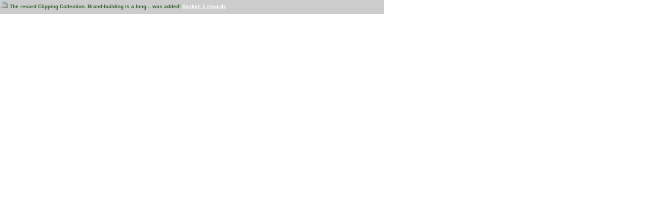

--- FILE ---
content_type: text/html
request_url: http://libsearch.siu.ac.th/siu/opac_css/cart_info.php?id=10422&header=Clipping%20Collection.%20Brand-building%20is%20a%20long%20and%20continuous%20process%20%2F%20Kiattisak%20Jelatianranat
body_size: 332
content:
<html>
<body class="cart_info_body">
<span id='cart_info_iframe_content'>
<link rel="stylesheet" href="./styles/siu34/siu34.css" />
<span class='img_basket'><img src='images/basket_small_20x20.gif' border='0' valign='center'/></span>&nbsp;The record Clipping Collection. Brand-building is a long... was added! <a href='#' onClick="parent.document.location='index.php?lvl=show_cart'; return false;">Basket: 1 records</a>.</span>
</body>
</html>


--- FILE ---
content_type: text/css
request_url: http://libsearch.siu.ac.th/siu/opac_css/styles/siu34/siu34.css
body_size: 5328
content:
/* +--------------------------------------------------------------------------+
// à¸‰ 2002-2004 PMB Services / www.sigb.net pmb@sigb.net et contributeurs (voir www.sigb.net)
// +-------------------------------------------------+

// $Id: siu34.css,v 1.0 2011/04/28 10:35:55 mhalm Exp $
*/



/* ---------------------------------------------------------------------------*/
/* ---------------------------------------------------------------------------*/
/*                         ATTRIBUTS GENERAUX                                 */
/*                                                                            */
/*  attribus generaux de la page                                              */
/* ---------------------------------------------------------------------------*/
/* ---------------------------------------------------------------------------*/

* {
	margin:0;
	padding:0;
	border:none;
}
body {
	font-family : Verdana, Arial, Helvetica, sans-serif;
	font-size : 11px;
	color: #006782;
}
#pmbopac {
	background:#bbab81 url('images/bg.jpg') repeat;
	width:955px!important;
	width:935px;
	margin: 0 auto;
	text-align:center;
}
/* ---------------------------------------------------------------------------*/
/* ---------------------------------------------------------------------------*/
/*                            ID FIXES                                        */
/*                                                                            */
/*  feuilles de styles appliquees a des id fixes                              */
/* ---------------------------------------------------------------------------*/
/* ---------------------------------------------------------------------------*/

#iframe_resume_panier {
	background:#CCCCCC;
	width:762px;
	height:28px;
	position:absolute;
	top:176px;
	margin-left:-20px;
}
#cart_info_iframe_content {
	color:#336633;
	font-size:10px;
	font-weight:bold;
	background:#CCCCCC;
	width:759px;
	height:28px;
	padding:0!important;
	padding:5px 0 0 40px;
	display:block;
}
#cart_info_iframe_content a {
	color :white;
}
#intro {
	display:none;
}
#main #intro_message { /*utilise ici comme un bandeau*/
	background:transparent url('images/ban.jpg') no-repeat;
	height:142px;
	width:955px;
	margin-left:-213px;
	position:absolute;
	z-index:0;
	top:0px;
}
#intro_message .p1 { /* Liens menu horizontal superieur */
	background-color: #F60;
	position:absolute;
	top:142px;
	width:947px;
	font-family: Arial, sans-serif;
	text-decoration: none;
	font-size: 11px;
	font-weight: bold;
	text-align:right;
	padding-left:8px;
	padding-top:6px;
	height:19px;
	color:white;
}
#intro_message .p1 a {
	display:list;
	color:white;
	background-image:url('images/fleche.png');
	background-repeat:no-repeat;
	background-position:10px 50%;
	text-decoration:none;
	border-right:0px solid white;
	padding :6px 20px;
	padding-bottom:5px!important;
	padding-bottom:5px;
	margin-left:-3px;
}
#intro_message .p1 a:hover {
	background:#006782 url('images/fleche.png') no-repeat 10px 50%;
}
#intro_message .p2 {
	background:transparent url('images/cdrom.png') no-repeat right;
	font-size:15px;
	color:#006782;
	font-weight:bold;
	position:absolute;
	/*right:20px;*/
	/*left:20px;*/
	width:140px;
	height:40px;
	top:170px;
	margin-left:12px;
	text-align:left;
}
#intro_message .p2 a {
	text-decoration:none;
	color:#006782;
}
#intro_message .p2 a:hover {
	text-decoration:none;
	color:#F18a00;
}
#intro_message img {
	position:absolute;
	top:-10px;
	left:15px;
	width:200px;
	height:100px;
}
#intro_bibli {
	display:none;
	margin-right:15px;
	position:absolute;
	top:0px;
	width:900px;
}
#intro_bibli h3 {
	display:none;
}
#intro_bibli .p1, #intro_bibli .p2 {
	padding: 5px 7px;
	margin-left:210px!important;
	margin-left:0px;
	position:relative;
	top:-180px;
	left:0!important;
	left:-250px;
	text-align:left;
}
#all_footer {
	position:absolute;
	top:850px;
	margin-left:40px;
}
#att {
	text-align:left;
}
.notice-child ul {
	margin-left:20px;
}
#main {
	min-height:600px;
	height:auto !important;
	height:600px;
	display: block;
	padding:206px 23px 0 213px;
	width:719px;
	background:white;
	text-align:left;
}
#main table#navigation_bar {
	width:100%;
}
#main table#navigation_bar tr {
	margin:0 auto;
	display:table;
}
#main table#navigation_bar td {
	width:auto;
}
#main #search_crl {
	clear:both;
}
#main h3 {
	font-size:13px;
	color:#E04A01;
}
#categories h3, #location h3, #rss h3, #last_entries h3 {
	padding-top:2px;
	padding-bottom:2px;
	height:18px;
	font-weight:bold;
	border-top:1px solid #CCC;
	border-left:3px solid #CCC;
	border-right:1px solid #EEE;
	border-bottom:1px solid #EEE;
	color:#F18A00;
	font-size:13px;
	padding-left:8px;
	margin:0;
}
input {
	border:1px solid #CCC
}
.div_clr {
	clear:both;
}
#location {
	clear:both;
	padding:5px 0;
}
#location-container {
	margin-top:5px;
}
#location-container a {
	font-size:9px;
	color: #FFFFFF;
	text-decoration:none;
}
#location-container a:hover {
	text-decoration:underline;
	color:#000000;
}
#location-container img {
/*border-style : groove;*/
/*filter:alpha(opacity=80);
-moz-opacity:0.80;
-khtml-opacity: 0.80;
opacity: 0.80;*/
}
#location-container table {
	margin-left:auto;
	margin-right:auto;
	width:50%;
	/*font-size:11px;
	color:#f18a00;*/
}
#location-container td {
	vertical-align:top;
	padding-bottom:5px;
}
#location-container tr {
/*margin-bottom:5px;*/
}
#location-container tbody {
	background-color:#f18a00;
}
#aut_details_container table {
	margin-left:auto;
	margin-right:auto;
	width:100%;
	/*font-size:11px;
	color:#f18a00;*/
}
#aut_details_container td {
	vertical-align:top;
	padding-bottom:5px;
}
#aut_details_container tr {
/*margin-bottom:5px;*/
}
#aut_details_container tbody {
/*background-color:#f18a00;*/
/*border:1px solid #6495ed;*/
}
#aut_details_container a {
/*text-decoration:none;*/
}
#aut_details_container b {
/*display:none;*/
	font-size:9px;
	color: #f18a00;
	text-decoration:none;
}
#search {
	margin:30px 0 30px 0;
	padding:5px;
	padding-bottom:0px;
	border:1px solid #b9b9ba;
	margin-bottom:10px;
}
.search_dico {
	position:relative;
	top:-3px;
	left:3px;
}
#search ul.search_tabs {
	list-style:none;
	font-size:11px;
	clear:right;
	height:20px;
	position:relative;
	top:-26px;
}
#search ul.search_tabs li {
	float:left;
	margin-right:4px;
	padding-right:15px;
	height:20px;
	background:white url('images/search.png') no-repeat 100% 0;
	display:block;
}
#search ul.search_tabs li a {
	display:table;
	float:left;
	text-decoration:none;
	font-weight:normal;
	color:#ffffff;
	height:17px;
	padding:3px 0 0 15px;
	background-image:url('images/search_coin.png');
	background-repeat:no-repeat;
}
#search ul.search_tabs li a:hover {
	color:#FF0000;
}
#main ul.search_tabs li#current, #search ul.search_tabs li#current, #onglets_list ul.list_tabs li#current {
	background:white url('images/fleche_bas.png') no-repeat 6px 50%;
	float:left;
	color:#920408;
	font-weight:bold;
    padding:3px 10px 0px 19px;
	height:17px;
	border:1px #b9b9ba solid;
	border-bottom:none;
}
#search p.p1 {
	position:relative;
	top:-40px;
}
#search p.p1 span {
	display:none;
}
#search form {
	position:relative;
	top:-10px;
}
#search .row .text_query, #search #simple_search_zone {
	margin-top:5px;
	margin-bottom:5px;
}
select {
	border:1px solid #ccc;
}
#simple_search_zone {
	font-size:10px;
}
#search .text_query, #search .bouton, #search .boutonrechercher, #search .ext_search_txt {
	background:white;
	border:1px solid #ccc;
}
#search .bouton {
	background:#006782;
	color:white;
	border:1px solid #7094b5;
}
#search .ext_search_txt {
	width:220px;
}
#search .search_submit input {
	border-color:#888;
	margin-top:15px;
	width:100px;
}
#search .search_submit input:hover {
	border-color:#0e4e95;
	cursor:pointer;
}
.search_sous_critere select {
	width:120px;
}
.search_critere {
	width:100px;
	display:block;
}
#simple_search_zone .notice-child {
	border:none
}
#search .boutonrechercher {
	/*background:#8ca8be;*/

   	background:#006782;
	color:white;
	border:1px solid #7094b5;
}
#aut_see {
	border:1px solid #cccccc;
	padding:5px;
	background:#eeeeee;
	margin-bottom:10px;
}
#aut_see {
	border:1px solid #cccccc;
	padding:5px;
	background:#eeeeee;
	margin-bottom:10px;
}
#aut_see ul {
	list-style-type:none;
	margin-left:10px;
}
#navigator {
	/*display:block;*/
	/*border-bottom:1px solid #aabfd6;*/
	/*z-index:300;*/
	position:relative;
	top:5px;
	/*margin-bottom:5px;*/
}
#navigator strong {
	display:none;
}
#navigator table {
	border-collapse:collapse;
	/*display:inline;*/
}
#navigator td {
	text-align:center;
	font-size:10px;
	font-weight:italic;
	/*color:#ffffff;*/
	padding-left:5px;
	padding-right:5px;
	padding-top:5px;
	padding-bottom:5px;
	background-color:#f18a00;
	border-right:1px solid white;
}
#navigator a {
	text-decoration:none;
	padding-bottom:5px;
	/*padding-top:5px;*/
	padding-left:5px;
	padding-right:5px;
    color:#ffffff;
	background-color:#f18a00;
	font-weight:bold;
}
#navigator a:hover {
	text-decoration:underline;
	/*padding-bottom:5px;*/
	/*padding-top:5px;*/
	/*padding-left:5px;*/
	/*padding-right:5px;*/
	color:#000000;
}
#fiche-empr {
	border:1px solid #444;
	padding:10px;
	margin-bottom:10px;
	font-size:13px;
}
/* informations a ajouter pour afficher les categories */

div.row_categ {
	display: block;
	clear: left;
}
#categories {
	/*display: block;*/
	margin-top:30px;
}
#categories h1 {
}
#categories A {
	color:#fff;
	text-decoration:none;
}
#categories A:hover {
	color:#fff;
	text-decoration:underline;
}
/* informations a ajouter pour afficher les categories */

#categories-container {
	border:none;
	padding: 15px 15px 5px 20px;
	display:block;
}
div.category {
	float:left;
	width:31%;
	color:#333;
	padding:2px;
}
#categories-container h2 {
	font-size:13px;
	padding-bottom :0px;
	padding-left:25px;
	color:#333;
	background-image:url('images/folder.png');
	background-repeat:no-repeat;
}
#categories-container h2 img {
	display:none;
}
#categories-container h2 img {
	padding-top:3px;
}
#categories-container a {
	color:#333;
}
#categories-container a:hover {
	color:#333;
}
#categories-container h2 a {
	color:#920408;
}
#categories-container h2 a:hover {
	color:#a5060a;
}
#categories-container ul {
	margin:2px;
}
#categories-container li {
	display: inline;
}
#categories-container li a {
	text-decoration:none;
}
#categories-container li a:hover {
	text-decoration:underline;
}
#categories-container li:after {
	content: " - ";
}
#categories ul.search_tabs {
	display:block;
	width:100%;
	margin-bottom:10px;
	list-style-type:none;
	font-size:12px;
	border-left:3px solid white;
}
#categories ul.search_tabs li {
	float:left;
}
#categories ul.search_tabs li a {
	float:left;
	padding:1px 15px;
	height:10px;
	background:#eee;
	color:#555;
	border:1px solid #aaa;
	display:table;
	margin-top:-1px;
	margin-right:-1px; /* Pour ne pas doubler les bordures */
}
#categories ul.search_tabs li a:hover {
	color:black;
	text-decoration:none;
}
#categories ul.search_tabs #current {
	border:1px solid #aaa;
	background:#c3ceda url('images/fond_bleu.jpg') repeat-x;
	float:left;
	padding:2px 15px;
	height:10px;
	display:table;
	margin-top:-1px;
	margin-right:-1px; /* Pour ne pas doubler les bordures */
	font-weight:bold;
	color:#222;
}
/* Mise en page des colonnes d'affichage des recherches 

   par auteurs, editeurs, collections , sous-collections et categories */

.categ_colonne {
	width:33%;
	float:left;
}
/* reset des largeurs de #categories */

/* apres un float:left; l'element bloc suivant doit avoir l'attribut clear:both selectionne pour eviter un bug d'affichage */



#last_entries {
	clear:both;/*margin-left:18%;*/

}
.etageres {
	clear:both;
}
#pageHeader {
}
#bandeau {
	float:left;
	width:188px!important;
	width:178px;
	margin-right:10px;
	margin-left:3px;
	position:absolute;
	top:212px;
	/*background:#b5c5d0;*/
	/*background:#d4dce3;*/
    background-image:url('images/accueil.png');
	background-repeat:repeat-y;
	padding-left:0px;
	padding-right:10px;
	padding-top:0px;
	padding-bottom:10px;
	text-align:left;
}
#bandeau #accueil a {
	text-decoration:none;
}
#bandeau #accueil a:hover {
	text-decoration:underline;
}
/*#adresse #opac_biblio_email{
        margin-left:15px; 
}*/

/*#connexion #login_form {
        padding-left:15px; 
}*/

#bandeau h3 {
	font-size:13px;
	color:#f18a00;
	/*padding-left:15px; */
    padding-bottom:5px;
	padding-top:5px;
}
#bandeau #post_adress, #bandeau #connexion, #bandeau #adresse, #bandeau #accueil #lang_select {
	/*padding;0; */
	border-top:1px solid white;
	margin-bottom:10px;
	width:100%;
}
#bandeau #connexion, #bandeau #accueil, #bandeau #adresse {
	padding-left:10px;
}
/*#bandeau #accueil,#bandeau #connexion,#bandeau #adresse,#bandeau #lang_select{padding:0;margin:0;width:100%;}*/
/*#bandeau #accueil h3{*/
/*padding:0px 15px;*/
/*		border-top:1px solid white;
		border-bottom:1px solid white;
		margin-bottom:10px;
		width:158px;
		/*height:18px;*/
}
*/ 
/*	#bandeau #accueil,#bandeau #lang_select h3{
padding:0;
padding-bottom:15px;
margin:0;
border:0;
background:none;
}*/
/*	#bandeau #accueil h3 span{font-size:12px;}*/
	/*#bandeau #accueil #lang_select h3 span{font-size:12px;}*/
	/*#bandeau div {
		height:100%;
		padding:0px;
		padding-left:15px;
		padding-right:5px;
		margin-right:15px;
	}*/
	/*#bandeau #lang_select {border:none; padding-left:15px;}*/
	/*#bandeau #lang_select form select{border:1px solid #ccc;}*/

#bandeau FORM input {
 padding-left:15px;
 border:1px solid #ccc;
}
/*	#bandeau p.centered {
	text-align:center;
	margin-bottom:10px;
}
*/

/*	#bandeau span {
	font-size:9px;
	padding-right:20px;
}
*/		

#bandeau li {
}
/*	#bandeau #adresse, #bandeau #connexion{margin-top:10px;padding-left:10px;border:none;}*/
#bandeau #accueil img {
	display:none;
}
#bandeau #post_adress {
	color:#f18a00;
	text-align:left;
	font-size:10px;
	padding-top:5px;
	padding-left:15px;
	margin-right:15px;
	/*border-top:1px solid white;*/
    /*width:158px;	*/
	/*padding-bottom:5px;	*/
}
/*	#bandeau #adresse{
	border-top:1px solid white;
	padding-top:5px;
	padding-bottom:10px;
}*/

/*	#bandeau #connexion{
	border-top:1px solid white;
	padding-top:5px;
	padding-bottom:0px;
}*/

/*#bandeau #accueil{
	border-top:1px solid white;
	padding-top:5px;
	padding-bottom:0px;
}*/

#footer {
	clear:both;
	padding: 5px;
	voice-family: "\"}\"";
	voice-family:inherit;
	text-align:left;
	margin-top:15px;
	border-top:1px dashed #f18a00;
}
#footer a {
	font-weight: bold;
/*	color: #006782; */
	color: #F60;
	text-decoration:none;
	padding-right:2%;
}
#footer a.lien_pmb_footer {
	display:none;
}
#footer img {
	position:relative;
	top:3px;
}
#footer a:hover {
	text-decoration:underline;
}
#notice {
}
#notice h3 {
}
#notice span {
}
/* ---------------------------------------------------------------------------*/
/* ---------------------------------------------------------------------------*/
/*                            BALISES HTML                                    */
/*                                                                            */
/*  feuilles de styles appliquees a des balises sans classes ni id specifies  */
/* ---------------------------------------------------------------------------*/
/* ---------------------------------------------------------------------------*/



A {
	color:#444444;
}
A:hover {
}
.categmouseout {
	border: solid 2px #555555;
	background-color: #FFFFFF;
	color: #000000;
	position: absolute;
	visibility:hidden;
	z-index: 2000;
}
.categmouseover {
	border: solid 2px #555555;
	background-color: #FFFFFF;
	color: #000000;
	position: absolute;
	visibility:visible;
	z-index: 2000;
}
/*------------------------------------
/*	tableaux
/------------------------------------*/

table {
}
tr {
}
th {
	text-align: left;
}
td.jauge {
}
td.visible {
}
td.visible-centered {
}
tr.even {
	background: #E0E0E0;
}
tr.surbrillance {
	background: #EECCCC;
}
tr.odd {
}
ul {
	padding-left:20px;
}
/* ---------------------------------------------------------------------------*/
/* ---------------------------------------------------------------------------*/
/*                            CLASSES GENERIQUES                              */
/*                                                                            */
/*  feuilles de styles appliquees a des classes de balises                    */

/* ---------------------------------------------------------------------------*/
/* ---------------------------------------------------------------------------*/

/* divers pour les affichages simples de texte   */
/*-----------------------------------------------*/

.row {
	clear: both;
}
.right, .right-50, .right-15, .right-85 {
	float: right;
}
.right-50 {
	width: 50%;
}
.right-15 {
	width: 15%;
}
.right-85 {
	width: 85%;
}
.right-clear-right, .right-50-clear-right {
	float: right;
	clear: right;
}
.left-clear-left, .left-50-clear-left {
	float: left;
	clear: left;
}
.left, .left-50, .left-15 {
	float: left;
}
.left-50 {
	width: 50%;
}
.left-15 {
	width: 15%;
}
.left-85 {
	width: 85%;
}
.spacer {
	clear: both;
	visibility: hidden;
	display: none;
	margin-bottom: -10px;
	margin-top: -10px;
}
.p1 {
}
.text_query {
}
.fond-mere {
}
.fond-article {
}
/* ---------------------------------------------------------------------------*/
/* ---------------------------------------------------------------------------*/
/*                            CLASSES LIEES A L'APPLICATION                   */
/*                                                                            */
/*  feuilles de styles appliquees a des balises sans classes ni id specifies  */
/* ---------------------------------------------------------------------------*/
/* ---------------------------------------------------------------------------*/



input.bouton, input.boutonrechercher {
}
input.numero_page {
}
/* ---------------------------------------------------------------------------*/
/* ---------------------------------------------------------------------------*/
/*                       ONGLETS DE L'AFFICHAGE PUBLIC/ISBD                   */
/* ---------------------------------------------------------------------------*/
/* ---------------------------------------------------------------------------*/



ul#onglets_isbd_public {
	list-style-type: none;
	border-bottom: 1px solid #aaaaaa;
	height:24px;
	padding-left:2px;
}
ul#onglets_isbd_public li {
	float: left;
	height: 21px;
	margin: 2px 2px 0 2px;
	border: 1px solid #aaaaaa;
	background-color: #cccccc;
}
ul#onglets_isbd_public li.isbd_public_active {
	border-bottom: 1px solid #ffffff;
	background-color: #ffffff;
}
ul#onglets_isbd_public a {
	float: left;
	display: block;
	color: #666;
	text-decoration: none;
	padding: 4px;
	cursor: default;
}
ul#onglets_isbd_public li.isbd_public_inactive a:hover {
	background: #FFF;
	cursor: pointer;
}
ul#onglets_isbd_public li.onglet_basket, ul#onglets_isbd_public li.onglet_basket a {
	border: none;
	background:none;
	cursor: pointer;
	width:25px;
}
ul#onglets_isbd_public li.onglet_tags, ul#onglets_isbd_public li.onglet_tags a {
	border: none;
	background:none;
	cursor: pointer;
	text-decoration:underline;
}
/* Colonnes */

.colonne2 {
	float: left;
	width: 50%;
}
.colonne_suite {
	float: left;
}
.bg-grey {
	background-color: #eee;
}
/* Etageres */

#etageres {
	border:1px solid #b9b9ba;
	padding:15px 5px;
}
#etagere {
}
#etageres h3 {
	border:none;
	padding:2px 10px 0 5px;
	display:block;
	height:17px;
	color:#444;
	font-size:12px;
	font-weight:normal;
}
#etageres h3 span {
	padding-left:15px;
	color:#333;
	font-weight:bold;
}
#etagere-titre h1 {
	padding:10px 0 0 10px;
	font-size:12px;
	font-weight:bold;
	float:left;
}
#etagere-titre h1 a {
	color:#6a8598;
	text-decoration:none;
}
#etagere-titre h1 a:hover {
	text-decoration:underline;
}
#etagere-titre a {
}
#etagere-container {
}
#etagere-comment h2 {
	font-style:italic;
	font-size:12px;
	color:#970807;
	padding:5px;
	text-align:right;
	height:14px;
	padding:10px;
}
#etagere-notice-list {
	clear:both;
	padding-left:25px;
}
#etagere-notice-list a {
	display:block;
	text-decoration:none;
	background:white url('images/fleche_etagere.png') no-repeat 0 50%;
	padding-left:10px;
	display:inline;
}
#etagere-notice-list a:hover {
	text-decoration:underline;
}
#etagere-notice-list .etagere-titre-reduit img {
	position:relative;
	left:-12px;
	top:-5px;
}
#rss {
	margin-top:20px;
}
/* barre de navigation */

#navigator table {
}
#navigator td {
}
.liste_bulletins {
	padding-left: 3px;
	padding-right: 3px;
}
.notice-heada {
	font-family: verdana, helvetica, arial, geneva, sans-serif;
	text-decoration: none;
	font-size: 11px;
	font-weight: bold;
	color: #006782;
	margin-bottom:5px;
}
.notice-parent {
	font-family: verdana, helvetica, arial, geneva, sans-serif;
	color: #000000;
	margin-left: 0px;
	font-size: 8pt;
	text-decoration: none
}
.img_plus {
	background-color: #ccc;
}
.notice-child {
	font-family: arial, helvetica, geneva, sans-serif;
	margin-left: 25px;
	width: auto;
	padding-left: 4px;
	padding-right: 4px;
	text-align: justify;
	border-bottom-style: solid;
	border-bottom-width: 1px;
	border-bottom-color: #c0c0c0;
	border-left-style: solid;
	border-left-width: 1px;
	border-left-color: #c0c0c0;
	border-right-style: none;
	border-top-style: none;
}
.heada {
	font-family: verdana, helvetica, arial, geneva, sans-serif;
	text-decoration: none;
	font-weight: bold;
}
.parent {
	font-family: verdana, helvetica, arial, geneva, sans-serif;
	color: #000000;
	margin-left: 0px;
	text-decoration: none
}
.child {
	font-family: arial, helvetica, geneva, sans-serif;
	margin-left: 25px;
	width: 98%;
	padding-left: 4px;
	padding-right: 4px;
	text-align: justify;
	border-bottom-style: solid;
	border-bottom-width: 1px;
	border-bottom-color: #c0c0c0;
	border-left-style: solid;
	border-left-width: 1px;
	border-left-color: #c0c0c0;
	border-right-style: none;
	border-top-style: none;
}
/* Bannettes */

#bannette {
	background:#EEEEFF;
	border:#cccccc 1px solid;
}
#bannette-titre h1 {
	background: url("images/liens.png") top left;
	margin:0px;
	padding:5px;
	font-size:13px;
	font-weight:bold;
}
#bannette-titre h1 a {
	color:#000000;
}
#bannette-titre a {
}
#bannette-comment h2 {
	width:97%;
	text-align:right;
	font-style:italic;
	font-size:16px;
	color:#ffffff;
	margin:0px;
	padding:0px;
	margin-top:-3px;
	padding-bottom:5px;
}
#bannette-notice-list {
	padding-left:5px;
}
#bannette-notice-list A {
}
#bannette-notice-list A:hover {
}
.alerte {
	color: red;
	font-size:14px;
}
.echelle_avis {
	background-color: #EEEEEE;
	padding: 7px;
	margin: 3px;
	border:1px solid #BBBBCC;
}
#titre-popup {
	margin-top:5px;
	padding-top: 5px;
	padding-bottom: 5px;
	background:#CCCCEE;
	border:1px solid #BBBBCC;
	color: #fee064;
}
.etiq_champ {
	font-weight:bold;
}
/* surlignage des mots recherches */

.text_search0 {
	background-color: #FDFF57;
	text-decoration: underline;
}
.text_search1 {
	background-color: #FAD28C;
	text-decoration: underline;
}
.text_search2 {
	background-color: #AAFFAA;
	text-decoration: underline;
}
.text_search3 {
	background-color: #AAAAFF;
	text-decoration: underline;
}
.text_search4 {
	background-color: #C74729;
	text-decoration: underline;
}
.text_search5 {
	background-color: blank;
	text-decoration: underline;
}
.expl_cb {
	color:red;
}
.expl_cote {
	color:red;
}
.tdoc_libelle {
	color:red;
}
.location_libelle {
	color:red;
}
.section_libelle {
	color:red;
}
.expl_situation {
	color:red;
}
.p_perso {
	color:red;
}
/*#titre_exemplaires table{
background-color:#f18a00;
}*/



.loc_comment td {
	/*vertical-align:top;*/
    padding-left:10px;
}
A span.bull_title, A span.perio_title {
	font-weight:bold;
	font-size:12px;
}
A span.bull_title:after {
	content:url(/opac/images/site/siu34/localiser.png);
	margin-left:10px;
}
